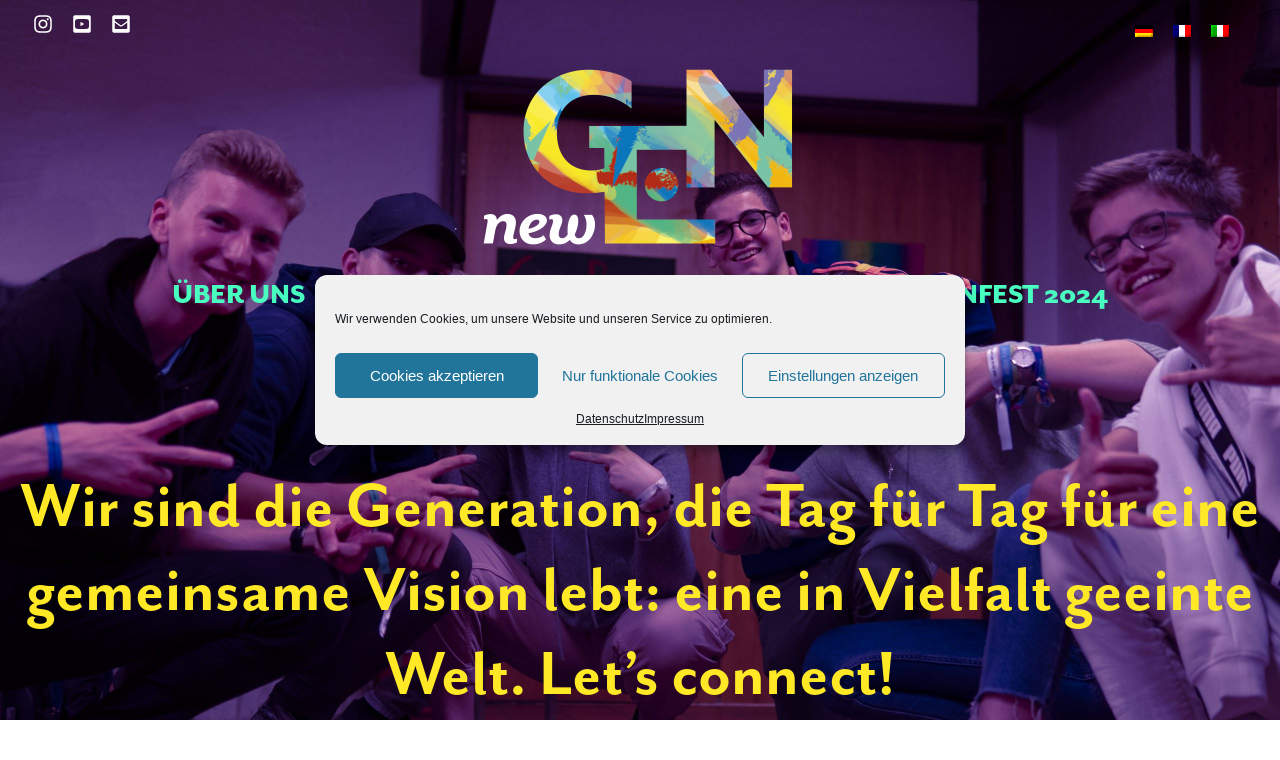

--- FILE ---
content_type: text/css
request_url: https://new-gen-dach.net/wp-content/uploads/elementor/css/post-104.css?ver=1667929514
body_size: 224
content:
.elementor-kit-104{--e-global-color-primary:#48FFC0;--e-global-color-secondary:#FEC930;--e-global-color-text:#FFFFFF;--e-global-color-accent:#FF6947;--e-global-color-b5b0ce7:#6434FF;--e-global-color-565ba69:#E958FED6;--e-global-color-e0474ce:#AC32B3E8;--e-global-color-f24ee25:#341A89;--e-global-color-506a152:#6434FF;--e-global-typography-primary-font-family:"Mr Eaves San OT Bold";--e-global-typography-primary-font-size:50px;--e-global-typography-primary-font-weight:600;--e-global-typography-secondary-font-weight:400;--e-global-typography-text-font-family:"Mr Eaves San OT Book";--e-global-typography-text-font-size:25px;--e-global-typography-text-font-weight:bold;--e-global-typography-text-line-height:1.5em;--e-global-typography-accent-font-weight:500;}.elementor-kit-104 h2{color:var( --e-global-color-primary );font-family:"Mr Eaves San OT Bold", Sans-serif;font-size:50px;font-weight:600;}.elementor-kit-104 h3{color:var( --e-global-color-primary );font-family:"Mr Eaves San OT Bold", Sans-serif;font-size:40px;font-weight:600;}.elementor-kit-104 h4{color:var( --e-global-color-accent );}.elementor-section.elementor-section-boxed > .elementor-container{max-width:1140px;}.e-con{--container-max-width:1140px;}.elementor-widget:not(:last-child){margin-bottom:20px;}.elementor-element{--widgets-spacing:20px;}{}h1.entry-title{display:var(--page-title-display);}@media(max-width:1024px){.elementor-section.elementor-section-boxed > .elementor-container{max-width:1024px;}.e-con{--container-max-width:1024px;}}@media(max-width:767px){.elementor-section.elementor-section-boxed > .elementor-container{max-width:767px;}.e-con{--container-max-width:767px;}}

--- FILE ---
content_type: text/css
request_url: https://new-gen-dach.net/wp-content/uploads/elementor/css/post-90.css?ver=1745757805
body_size: 352
content:
.elementor-90 .elementor-element.elementor-element-9e8211e:not(.elementor-motion-effects-element-type-background), .elementor-90 .elementor-element.elementor-element-9e8211e > .elementor-motion-effects-container > .elementor-motion-effects-layer{background-color:var( --e-global-color-f24ee25 );}.elementor-90 .elementor-element.elementor-element-9e8211e{transition:background 0.3s, border 0.3s, border-radius 0.3s, box-shadow 0.3s;}.elementor-90 .elementor-element.elementor-element-9e8211e > .elementor-background-overlay{transition:background 0.3s, border-radius 0.3s, opacity 0.3s;}.elementor-90 .elementor-element.elementor-element-1083c80{--spacer-size:50px;}.elementor-90 .elementor-element.elementor-element-dd5b892:not(.elementor-motion-effects-element-type-background), .elementor-90 .elementor-element.elementor-element-dd5b892 > .elementor-motion-effects-container > .elementor-motion-effects-layer{background-color:var( --e-global-color-f24ee25 );}.elementor-90 .elementor-element.elementor-element-dd5b892{transition:background 0.3s, border 0.3s, border-radius 0.3s, box-shadow 0.3s;}.elementor-90 .elementor-element.elementor-element-dd5b892 > .elementor-background-overlay{transition:background 0.3s, border-radius 0.3s, opacity 0.3s;}.elementor-90 .elementor-element.elementor-element-aed4766{text-align:center;}.elementor-90 .elementor-element.elementor-element-32fd689{--e-image-carousel-slides-to-show:1;}.elementor-90 .elementor-element.elementor-element-32fd689 .elementor-swiper-button.elementor-swiper-button-prev, .elementor-90 .elementor-element.elementor-element-32fd689 .elementor-swiper-button.elementor-swiper-button-next{font-size:20px;}.elementor-90 .elementor-element.elementor-element-d7149cd{font-family:"Mr Eaves San OT Book", Sans-serif;font-size:25px;font-weight:bold;line-height:1.5em;}.elementor-90 .elementor-element.elementor-element-d363d5e{--divider-border-style:solid;--divider-color:var( --e-global-color-text );--divider-border-width:1px;}.elementor-90 .elementor-element.elementor-element-d363d5e .elementor-divider-separator{width:100%;}.elementor-90 .elementor-element.elementor-element-d363d5e .elementor-divider{padding-top:15px;padding-bottom:15px;}.elementor-90 .elementor-element.elementor-element-0a80821:not(.elementor-motion-effects-element-type-background), .elementor-90 .elementor-element.elementor-element-0a80821 > .elementor-motion-effects-container > .elementor-motion-effects-layer{background-color:var( --e-global-color-f24ee25 );}.elementor-90 .elementor-element.elementor-element-0a80821{transition:background 0.3s, border 0.3s, border-radius 0.3s, box-shadow 0.3s;}.elementor-90 .elementor-element.elementor-element-0a80821 > .elementor-background-overlay{transition:background 0.3s, border-radius 0.3s, opacity 0.3s;}.elementor-90 .elementor-element.elementor-element-424f478{text-align:center;}.elementor-90 .elementor-element.elementor-element-b9d917f{--divider-border-style:solid;--divider-color:var( --e-global-color-text );--divider-border-width:1px;}.elementor-90 .elementor-element.elementor-element-b9d917f .elementor-divider-separator{width:100%;}.elementor-90 .elementor-element.elementor-element-b9d917f .elementor-divider{padding-top:15px;padding-bottom:15px;}.elementor-90 .elementor-element.elementor-element-f0430c2:not(.elementor-motion-effects-element-type-background), .elementor-90 .elementor-element.elementor-element-f0430c2 > .elementor-motion-effects-container > .elementor-motion-effects-layer{background-color:var( --e-global-color-f24ee25 );}.elementor-90 .elementor-element.elementor-element-f0430c2{transition:background 0.3s, border 0.3s, border-radius 0.3s, box-shadow 0.3s;}.elementor-90 .elementor-element.elementor-element-f0430c2 > .elementor-background-overlay{transition:background 0.3s, border-radius 0.3s, opacity 0.3s;}.elementor-90 .elementor-element.elementor-element-46a31eb{text-align:center;}.elementor-90 .elementor-element.elementor-element-3d3c3c2:not(.elementor-motion-effects-element-type-background), .elementor-90 .elementor-element.elementor-element-3d3c3c2 > .elementor-motion-effects-container > .elementor-motion-effects-layer{background-color:var( --e-global-color-f24ee25 );}.elementor-90 .elementor-element.elementor-element-3d3c3c2{transition:background 0.3s, border 0.3s, border-radius 0.3s, box-shadow 0.3s;}.elementor-90 .elementor-element.elementor-element-3d3c3c2 > .elementor-background-overlay{transition:background 0.3s, border-radius 0.3s, opacity 0.3s;}.elementor-90 .elementor-element.elementor-element-bf419da{--spacer-size:50px;}